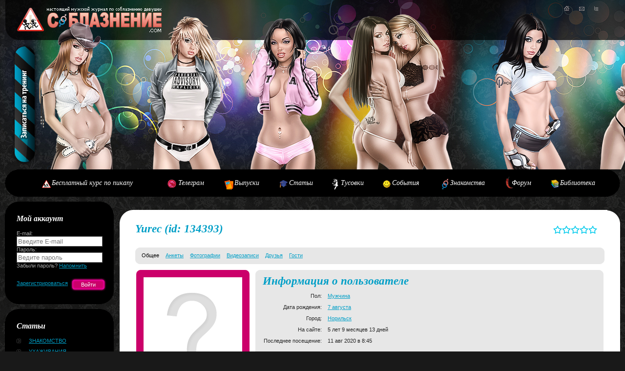

--- FILE ---
content_type: text/html; charset=windows-1251
request_url: https://soblaznenie.com/id134393
body_size: 5085
content:
<!DOCTYPE html PUBLIC "-//W3C//DTD XHTML 1.0 Transitional//EN"
    "http://www.w3.org/TR/xhtml1/DTD/xhtml1-transitional.dtd">
<html xmlns="http://www.w3.org/1999/xhtml" xml:lang="ru" lang="ru">
<head>

<meta http-equiv="Content-Type" content="text/html; charset=windows-1251">
<META content="text/html"; charset="windows-1251" http-equiv="Content-Type">
	<link rel="alternate" href="http://soblaznenie.com/rss.php" type="application/rss+xml" title="News RSS">
  <title>Yurec - соблазнение пикап Соблазнение.COM - мужской журнал о pickup искусстве соблазнения девушек тренинг знакомство общение нлп чувства психология обольщение девушка секс свидание любовь снять скадрить поиметь ухаживание отношения разлад расставание возврат друж</title>
 	<meta http-equiv="imagetoolbar" content="no" />
 	<meta name="keywords" content="Yurec соблазнение пикап Соблазнение.COM - мужской журнал о pickup искусстве соблазнения девушек тренинг знакомство общение нлп чувства психология обольщение девушка секс свидание любовь снять скадрить поиметь ухаживание отношения разлад расставание возврат друж" />
  <meta name="description" content="Yurec - соблазнение пикап Соблазнение.COM - мужской журнал о pickup искусстве соблазнения девушек тренинг знакомство общение нлп чувства психология обольщение девушка секс свидание любовь снять скадрить поиметь ухаживание отношения разлад расставание возврат друж" />
  <meta name="author" content="WebSecure Social System" />
  <meta name="copyright" content="Агентство Компьютерной Безопасности WebSecure Group" />
  <meta name="GENERATOR" content="WebSecure Social System" />
  <META name="Document-state" CONTENT="Dynamic" />
	<!--[if IE]>
		<script type="text/javascript" src="jscripts/ie.js"></script>
	<![endif]-->
	<script type="text/javascript" src="templates/russian/language.js"></script>
	<script type="text/javascript" src="jscripts/jwps.js"></script>
	<script type="text/javascript" src="jscripts/ui.js"></script>
  <script type="text/javascript" src="jscripts/comments.js"></script>
  <script type="text/javascript" src="jscripts/rating.js"></script>
  <script type="text/javascript" src="jscripts/swfobject.js"></script>
  <script type="text/javascript" src="jscripts/selectlist.js"></script>
	<link rel="StyleSheet" href="templates/russian/system.css" type="text/css" />
	<link rel="StyleSheet" href="templates/russian/style.css" type="text/css" />
	<link rel="StyleSheet" href="templates/russian/ui.css" type="text/css" />
  <link rel="icon" href="/favicon.ico" type="image/x-icon" />
 	<link rel="shortcut icon" href="/favicon.ico" type="image/x-icon" />
	
	    <meta http-equiv="Cache-Control" content="no-cache, no-store, max-age=0, must-revalidate"/>
		<meta http-equiv="Pragma" content="no-cache"/>
		<meta http-equiv="Expires" content="Fri, 01 Jan 1990 00:00:00 GMT"/>
		
	
	<link href="templates/russian/system.css" rel="stylesheet" type="text/css" /><link href="modules/account/templates/russian/style.css" rel="stylesheet" type="text/css" /><script type="text/javascript" src="modules/account/templates/russian/language.js"></script><script type="text/javascript" src="modules/account/account.js"></script>
</head>
<body>

<!-- Yandex.Metrika counter -->
<script type="text/javascript" >
   (function(m,e,t,r,i,k,a){m[i]=m[i]||function(){(m[i].a=m[i].a||[]).push(arguments)};
   m[i].l=1*new Date();k=e.createElement(t),a=e.getElementsByTagName(t)[0],k.async=1,k.src=r,a.parentNode.insertBefore(k,a)})
   (window, document, "script", "https://mc.yandex.ru/metrika/tag.js", "ym");

   ym(7061167, "init", {
        clickmap:true,
        trackLinks:true,
        accurateTrackBounce:true,
        webvisor:true,
        trackHash:true
   });
</script>
<noscript><div><img src="https://mc.yandex.ru/watch/7061167" style="position:absolute; left:-9999px;" alt="" /></div></noscript>
<!-- /Yandex.Metrika counter -->

<div class="global">
	<div id="fl_header_left">
			<ul class="icons">
				<li><a href="index.php"><img src="templates/russian/images/ico_home.gif" alt="Г" title="На главную" width="11" height="10" onmouseover="this.setAttribute('src','templates/russian/images/ico_home_o.gif')" onmouseout="this.setAttribute('src','templates/russian/images/ico_home.gif')" /></a></li>
				<li><a href="contacts"><img src="templates/russian/images/ico_mail.gif" alt="П" title="Написать письмо" width="11" height="10" onmouseover="this.setAttribute('src','templates/russian/images/ico_mail_o.gif')" onmouseout="this.setAttribute('src','templates/russian/images/ico_mail.gif')" /></a></li>
				<li><a href="index.php?module=map"><img src="templates/russian/images/ico_map.gif" alt="К" title="Карта сайта" width="8" height="10" onmouseover="this.setAttribute('src','templates/russian/images/ico_map_o.gif')" onmouseout="this.setAttribute('src','templates/russian/images/ico_map.gif')" /></a></li>
			</ul>

			<p class="logo"><a href="index.php"><img src="templates/russian/images/blank.gif" alt="СОБЛАЗНЕНИЕ" title="СОБЛАЗНЕНИЕ" width="300" height="70" /></a></p>
			<p class="subscribe"><a href="index.php?module=training&id=1"><img src="templates/russian/images/blank.gif" alt="Записаться на тренинг" title="Записаться на тренинг" width="41" height="237" /></a></p>

	</div><!-- //header -->
	<script type="text/javascript">
			var so = new SWFObject("templates/russian/images/header.swf","header","100%","347","6");
			so.addParam("wmode", "transparent");
			so.write("fl_header_left");
	</script><!-- //header -->

	<div class="menu">
		<span class="menu-lt"></span>
		<span class="menu-rt"></span>
		<table>
		  <tr>
<!--			<td><a href="index.php?module=training" class="main">Тренинг</a></td> -->
			<td><a href="https://app.iq.academy/course?id=1444" class="about">Бесплатный курс по пикапу</a></td>
			<td><a href="https://t.me/soblaznenie_chat" class="main">Телеграм</a></td> 
			<td><a href="index.php?module=journal" class="release">Выпуски</a></td>
			<td><a href="index.php?module=articles" class="articles">Статьи</a></td>
			<td><a href="index.php?module=search&from=groups" class="parties">Тусовки</a></td>
			<td><a href="index.php?module=search&from=events" class="chat">События</a></td>
			<td><a href="index.php?module=search" class="meets">Знакомства</a></td>
			<td><a href="index.php?module=forum" class="forum">Форум</a></td>
			<td><a href="index.php?module=download" class="library">Библиотека</a></td>
		  </tr>
		</table>
	</div>

	<div class="wrapper">
		<div class="content">

			<div class="wrapper">
				<div class="left-column">
<div class="block01-top"><img src="templates/russian/images/block01_top.gif" alt="bg" width="223" height="26" /></div>
<div class="block01">
	<h2>Мой аккаунт</h2>
	<form class="default-form clearfix" action="index.php?module=account&act=login"  method="post">
		<label>E-mail:<br />
		<input type="text" name="email" class="input_text_login" placeholder="Введите E-mail" value=""/></label><br />
		<label>Пароль:<br />
		<input type="password" name="password" class="input_text_pass" placeholder="Ведите пароль" value=""/></label>
		Забыли пароль? <a href="lostpass">Напомнить</a>
		<br /><br /><br />
		<a href="reg">Зарегистрироваться</a>
		<a href="javascript:;" class="default-button right" style="margin: -5px 0 0 0;"><input type="submit" name="submit" value="Войти" /></a>
	</form>
</div>
<div class="block01-bot"><img src="templates/russian/images/block01_bot.gif" alt="bg" width="223" height="26" /></div>
<div class="block01-top"><img src="templates/russian/images/block01_top.gif" alt="bg" width="223" height="26" /></div>
<div class="block01">
	<h2>Статьи</h2>
	<ul class="articles-list">
		<li><a href="index.php?module=articles&cat=1">Знакомство</a></li><li><a href="index.php?module=articles&cat=2">Ухаживания</a></li><li><a href="index.php?module=articles&cat=3">Отношения</a></li><li><a href="index.php?module=articles&cat=4">Секс</a></li><li><a href="index.php?module=articles&cat=6">Расставание</a></li><li><a href="index.php?module=articles&cat=7">Возврат</a></li><li><a href="index.php?module=articles&cat=8">Дружба</a></li><li><a href="index.php?module=articles&cat=9">Школа мужества</a></li><li><a href="index.php?module=articles&cat=12">Школа женственности</a></li><li><a href="index.php?module=articles&cat=10">НЛП</a></li><li><a href="index.php?module=articles&cat=11">Стиль</a></li>
		<br /><hr /><br />
		<li><a href="index.php?module=articles&act=add">Загрузить свою статью</a></li>
	</ul>
</div>
<div class="block01-bot"><img src="templates/russian/images/block01_bot.gif" alt="bg" width="223" height="26" /></div>
<div class="block01-top"><img src="templates/russian/images/block01_top.gif" alt="bg" width="223" height="26" /></div>
<div class="block01 clearfix">
	<h2>Поиск по сайту</h2>
	<form onsubmit="wps_search(); return false;"> 
		<input type="text" id="searchText" style="width: 170px;" placeholder="Текст поиска" />
		<div class="clearfix" style="margin-bottom: 5px;"></div>
		<select id="searchFrom" style="width: 176px;">
			<option value="account">Люди</option>
			<option value="articles">Статьи</option>
			<option value="events">События</option>
			<option value="groups">Сообщества</option>
			<option value="news">Новости</option>
			<option value="notes">Дневники</option>
			<option value="forum">Форум</option>
		</select>
		<div class="clearfix" style="margin-bottom: 10px;"></div>
		<a href="javascript:;" class="default-button right" style="margin-right: -2px;"><input type="submit" value="Найти" /></a>
		<br />
	</form>
<script language="javascript">
	function wps_search(){
		var sText = jWps('#searchText')[0].value;
		if(sText == 'Текст поиска') sText = '';
		var sFromSelect = jWps('#searchFrom')[0];
		for(var i=0; i < sFromSelect.length; i++){
			if(sFromSelect[i].selected == true){
				sFrom = sFromSelect[i].value;
			}
		}
		switch(sFrom){
			case 'account': sText = 'sfio=' + sText; break;
			case 'groups': sText = 'stitle=' + sText; break;
			case 'events': sText = 'sdate=0&stitle=' + sText; break;
			case 'news': sText = 'stext=' + sText; break;
			case 'notes': sText = 'stext=' + sText; break;
			case 'forum': sText = 'stext=' + sText; break;
			case 'articles': sText = 'stext=' + sText; break;
		}
		jWps.openURL('index.php?module=search&from='+sFrom + '&' + sText);
	}
</script>
</div>
<div class="block01-bot"><img src="templates/russian/images/block01_bot.gif" alt="bg" width="223" height="26" /></div>
[#news]

				</div><!-- //left-column -->
				<div class="center-column">
				[#main]
				[#journal]
					
<SCRIPT type=text/javascript>
function checkInput(v){
		//if (v.value == "") {v.className ="req";} else {v.className ="";}
}
</SCRIPT>

<link rel="stylesheet" type="text/css" media="all" href="kernel/calendar/calendar.css" title="system">
<script type="text/javascript" src="kernel/calendar/calendar.js"></script>
<script type="text/javascript" src="kernel/calendar/calendar-ru.js"></script>
<script type="text/javascript" src="kernel/calendar/calendar-setup.js"></script><div class="white-block"><div class="bl"><div class="tr"><div class="tl">
<div class="right"><div>
	
	<dl class="star-rating">
		<input type="hidden" id="rating_module" value="account" />
		<input type="hidden" id="rating_mid" value="134393" />
		<dt>
			<ol>
				<li id="star1" onclick="Rating.click('1');" ><span class="star star1" title="Ужасно"></span></li>
				<li id="star2" onclick="Rating.click('2');" ><span class="star star2" title="Плохо"></span></li>
				<li id="star3" onclick="Rating.click('3');" ><span class="star star3" title="Нормально"></span></li>
				<li id="star4" onclick="Rating.click('4');" ><span class="star star4" title="Хорошо"></span></li>
				<li id="star5" onclick="Rating.click('5');" ><span class="star star5" title="Отлично"></span></li>
			</ol>
		</dt>
		<dd id="rating-message" class="success"></dd>
	</dl>
</div></div>
<h1>Yurec <span class="userid">(id: 134393)</span></h1>
<div class="block_grey"><div class="btopr"></div><div class="btop"></div>
<div class="box content-menu clearfix"><ul>
	<li class="active"><a href="id134393">Общее</a></li><li class=""><a href="forms_134393">Анкеты</a></li><li class=""><a href="photos134393">Фотографии</a></li><li class=""><a href="videos134393">Видеозаписи</a></li><li class=""><a href="friends134393">Друзья</a></li><li class=""><a href="guests134393">Гости</a></li>
</ul></div>
<div class="bbottomr"></div><div class="bbottom"></div></div>

<table width="100%">
	<tr>
		<td valign="top" width="220">
			
			<!-- User photo and status message -->
			<div class="block_red"><div class="btopr"></div><div class="btop"></div>
				<div class="box">
					<div class="profile-photo">
						<img  src="templates/russian/sysimages/nophoto.jpg" />
					</div>
					
					
					
					<!-- User rate, popular and link's -->
					<div class="progressbar_background">
						<div class="progressbar-w clearfix" onclick="jWps.openURL('rating');" title="Рейтинг">
							<div class="progressbar-desc">Рейтинг</div>
							<div style="cursor: pointer;">
								<div class="progressbar-value">15%</div>
								<div class="progressbar">
									<div class="progressbar-purple-strip" style="width:15%;"></div>
								</div>
							</div>
						</div>
						<div class="progressbar-w clearfix" onclick="jWps.openURL('popular');" title="Популярность">
							<div class="progressbar-desc">Популярность</div>
							<div style="cursor: pointer;">
								<div class="progressbar-value">0%</div>
								<div class="progressbar">
									<div class="progressbar-blue-strip" style="width:0%;"></div>
								</div>
							</div>
						</div>
					</div>
					
					<div class="content-menu-row">
						<a href="reg" class="msg">Написать сообщение</a><a href="reg" class="add-fl">Добавить в друзья</a>
					</div>
					
				</div>
			<div class="bbottomr"></div><div class="bbottom"></div></div>

			
			<!-- User groups -->
			
		</td>
		<td valign="top" style="padding-left: 10px;">
			<div class="block_grey">
	<div class="btopr"></div><div class="btop"></div>
	<div class="box">
		<h1>Информация о пользователе</h1>
		<table class="table-info">
			<tr><td class="l">Пол:</td><td class="v"><a href="index.php?module=search&ssex=1">Мужчина</a></td></tr><tr><td class="l">Дата рождения:</td><td class="v"><a href="index.php?module=search&sagemonth=8&sageday=7">7 августа</a></td></tr><tr><td class="l">Город:</td><td class="v"><a href="index.php?module=search&scity=1124">Норильск</a></td></tr><tr><td class="l">На сайте:</td><td class="v">5 лет  9 месяцев  13 дней</td></tr><tr><td class="l">Последнее посещение:</td><td class="v">11 авг 2020 в 8:45</td></tr><tr><td class="l">&nbsp;</td><td class="v">&nbsp;</td></tr>
		</table>
	</div>
	<div class="bbottomr"></div><div class="bbottom"></div>
</div>
			
			
			
			
			
		</td>
	</tr>
</table>
<div class="block_grey"><div class="btopr"></div><div class="btop"></div>
<div class="box">
	<h1>Стена</h1>
	<div id='comments'>
  <input type='hidden' id='commod' value='account'>
	<input type='hidden' id='commid' value='134393'>
	<input type='hidden' id='comguest' value=''>
	<input type='hidden' id='compage' value='0'>
	<input type='hidden' id='comtype' value=''>
	<input type='hidden' id='comformtype' value='0'>
	<input type='hidden' id='comgmod' value=''><!-- for gallery -->
	<input type='hidden' id='comgtype' value=''><!-- for gallery -->
  <div id='commentform'><p class="notice">Оставлять комментарии могут только зарегистрированные пользователи сайта. Пожалуйста, <a href="index.php?module=account&act=reg">зарегистрируйтесь</a> и <a href="index.php?module=account">войдите</a> под своей учётной записью.</p></div>
  <div id='commentbox'><p class="notice">Эту страницу никто не комментировал.</p></div>
  <div id='commentpages'></div>
</div>
</div>
<div class="bbottomr"></div><div class="bbottom"></div></div>

</div></div></div></div><!-- //white-block -->
					
				</div><!-- //center-column -->
			</div><!-- wrapper -->
		</div><!-- //content -->
	</div><!-- //wrapper -->
	<div class="clear-all"></div>

	<div class="footer">
		<table><tr>
		<td width="100"><a href="https://websecure.ru" target="_blank" title="Агентство Компьютерной Безопасности WebSecure Group - защита сайтов и программ в Интернете"><img src="templates/russian/images/wsg.gif" alt="Агентство Компьютерной Безопасности WebSecure Group - защита сайтов и программ в Интернете" width="70" /></a></td>
		<td><p class="copyright">&copy; 2003-2023 <a href="http://soblaznenie.com">Соблазнение.COM</a>. Автор проекта и главный редактор - <a href="id1">HoLoD</a>
		
		<script type="text/javascript" src="//vk.com/js/api/openapi.js?117"></script>
<noindex>
<!-- VK Widget -->
<div id="vk_subscribe"></div>
<script type="text/javascript">
VK.Widgets.Subscribe("vk_subscribe", {}, 111727);
</script>
</noindex>		
		<br /><br /><br />
			<span class="design">© Сайт создан компанией <a href="http://websecure.ru" target="_blank" title="WebSecure Group">WebSecure Group</a></span></p></td>
		</tr></table>
		<p class="footer-menu">
			<a href="index.php">Главная</a>
<!--			<a href="index.php?module=training">Тренинг</a> -->
			<a href="https://t.me/soblaznenie_chat">Телеграм</a>
			<a href="about_us">О журнале</a>
			<a href="help">Помощь</a> / <a href="wiki">Wiki</a>
			<a href="rules">Правила</a>
			<a href="contacts">Контакты</a>
			<a href="developers">Редакция</a>
		</p>
	</div><!-- /footer -->
</div><!-- //global -->

</body>
</html>

--- FILE ---
content_type: text/css
request_url: https://soblaznenie.com/templates/russian/ui.css
body_size: 1230
content:
.wps_button{
	position: absolute;
}
.wps_button_down{
	position: absolute;
}
.wps_button span, .wps_button_down span{
	min-width: 50px;
	text-align: center;
}

.wps_panel_button{
	float: left;
	cursor: pointer;
	padding: 4px 11px 4px 11px;
}
.wps_panel_button_down{
	float: left;
	cursor: pointer;
	padding: 3px 10px 3px 10px;
	border: 1px solid #222222;
	background: #1a1a1a;
	color: #FFF;
}

.wps_control_panel{
	height: 37px;
	padding: 5px;
}
.wps_message_box{
	padding: 20px;
	text-align: center;
}
.wps_message_box_icon{
	width: 100%;
}
.wps_message_box_icon .text{
	padding: 20px;
}
.wps_message_box_icon .icon{
	vertical-align: center;
	width: 52px;
	padding-left: 10px;
}
.wps_message_box_icon .icon div{
	width: 52px;
	height: 50px;
}
.wps_message_box_icon .icon .error{
	background: url(uiimages/msgboxicon.png) no-repeat 0px 0px;
}
.wps_message_box_icon .icon .warning{
	background: url(uiimages/msgboxicon.png) no-repeat 0px -48px;
}
.wps_message_box_icon .icon .information{
	background: url(uiimages/msgboxicon.png) no-repeat 0px -98px;
}
.wps_message_box_icon .icon .question{
	background: url(uiimages/msgboxicon.png) no-repeat 0px -152px;
}

.wps_form{
	position: absolute;
	padding: 3px;
	z-index: 1000;
}
.wps_form .background{
	background: #dedede;
	position: absolute;
	left: 2px;
	top: 2px;
	right: 2px;
	bottom: 2px;
	z-index: 1001;
}
.wps_form .nw{
	position: absolute;
	width: 10px;
	height: 10px;
	left: 0px;
	top: 0px;
	background: url(uiimages/circle.png) no-repeat 0 0;
	z-index: 1002;
}
.wps_form .n{
	position: absolute;
	height: 1px;
	left: 10px;
	top: 0px;
	right: 10px;
	background: #dedede;
	border-top: 2px solid #9f43ac;
	z-index: 1002;
}
.wps_form .ne{
	position: absolute;
	width: 10px;
	height: 10px;
	right: 0px;
	top: 0px;
	background: url(uiimages/circle.png) no-repeat -10px 0;
	z-index: 1002;
}
.wps_form .w{
	position: absolute;
	width: 1px;
	left: 0px;
	top: 10px;
	bottom: 10px;
	background: #dedede;
	border-left: 2px solid #9f43ac;
	z-index: 1002;
}
.wps_form .e{
	position: absolute;
	width: 1px;
	right: 0px;
	top: 10px;
	bottom: 10px;
	background: #dedede;
	border-right: 2px solid #9f43ac;
	z-index: 1002;
}
.wps_form .sw{
	position: absolute;
	width: 10px;
	height: 10px;
	left: 0px;
	bottom: 0px;
	background: url(uiimages/circle.png) no-repeat 0px -10px;
	z-index: 1002;
}
.wps_form .s{
	position: absolute;
	height: 1px;
	right: 10px;
	left: 10px;
	bottom: 0px;
	background: #dedede;
	border-bottom: 2px solid #9f43ac;
	z-index: 1002;
}
.wps_form .se{
	position: absolute;
	width: 10px;
	height: 10px;
	right: 0px;
	bottom: 0px;
	background: url(uiimages/circle.png) no-repeat -10px -10px;
	z-index: 1002;
}
.wps_form.resizeable .nw{
	cursor: nw-resize;
}
.wps_form.resizeable .n{
	cursor: n-resize;
}
.wps_form.resizeable .ne{
	cursor: ne-resize;
}
.wps_form.resizeable .w{
	cursor: w-resize;
}
.wps_form.resizeable .e{
	cursor: e-resize;
}
.wps_form.resizeable .sw{
	cursor: sw-resize;
}
.wps_form.resizeable .s{
	cursor: s-resize;
}
.wps_form.resizeable .se{
	cursor: se-resize;
}
.wps_form_header{
	position: relative;
	padding: 0 0 5px 0;
	margin-bottom: 3px;
	margin: 5px 0 0 0;
	border-bottom: 2px dotted #0d0d0d;
	z-index: 1002;
}
.wps_form_caption{
	font: 20pt Arial;
	font-style: italic;
	-moz-user-select: none;
	-khtml-user-select: none;
	user-select: none;
	width: 80%;
	padding: 0 10px 0 15px;
}
.wps_form.moveable .wps_form_caption{
	cursor: move;
}
.wps_form_buttons{
	float: right;
	padding-top: 2px;
}
.wps_form_buttons .minButton{
	width: 16px;
	height: 14px;
	background: url(uiimages/btn_min_form.png) no-repeat;
	float: left;
	margin-right: 2px;
	cursor: pointer;
}
.wps_form_buttons .maxButton{
	width: 16px;
	height: 14px;
	background: url(uiimages/btn_max_form.png) no-repeat;
	float: left;
	margin-right: 2px;
	cursor: pointer;
}
.wps_form_buttons .exitButton{
	width: 16px;
	height: 14px;
	background: url(uiimages/btn_exit_form.png) no-repeat;
	float: left;
	cursor: pointer;
}
.wps_form_body{
	margin: 10px 10px 10px 10px;
	position: relative;
	z-index: 1002;
}

.wps_listview{
	overflow: hidden;
	overflow-x: hidden;
	overflow-y: auto;
	border: 1px solid #222222;
	background: #FFF;
}

/* INPUT style */
input, textarea, select{
	display:inline;
	border: 0px;
	font-style: normal;
	font-weight: normal;
	background: #fff;
	border: 1px solid #666;
	padding: 2px;
}
input[type=checkbox]{
	margin: 0 5px 5px 0;
}
/* only opera 
@media all and (-webkit-min-device-pixel-ratio:10000),
not all and (-webkit-min-device-pixel-ratio:0) {
  input[type=file]{
		border: 1px solid #b5c0c9;
	}
}
*/
input[type=file]{
	border: 1px solid #b5c0c9\0/;
}
*+html input[type=file]{
  border: 1px solid #b5c0c9;
}

.wps_select{
	position: relative;
	width: 306px;
}
.wps_select table{
	border: 1px solid #454545;
}
.wps_select input{
	width: 282px;
	border: none;
	margin: 0;
}
.wps_select td{
	padding: 0px;
}
.wps_select td.dropdown{
	width: 17px;
	background: url(uiimages/wps_dropdown.gif) no-repeat 4px 7px #2C2C2C;
	border-left: 1px solid #2C2C2C;
}
.wps_select td.dropdown:hover{
	background-color: #3C3C3C;
	border-left: 1px solid #4B4B4B;
}
.wps_select .result_list{
	position: absolute;
	z-index: 500;
	display: none;
	width: 148px;
	border: 1px solid #454545;
	border-top: 0;
	background: #FFF;
	max-height: 210px;
	overflow: hidden;
	overflow-y: auto;
}
.wps_select .result_list ul{
	padding: 0px;
	margin: 0px;
}
.wps_select .result_list ul li{
	list-style: none;
	padding: 2px 5px 4px 5px;
	cursor: pointer;
}
.wps_select .result_list ul li:hover{
	background: #454545;
	color: #FFF;
}
.wps_select .result_list ul li.active{
	background: #454545;
	color: #FFF;
}
.wps_select .result_list ul li.disabled{
	background: #2e732a;
	border-bottom: 1px solid #2e732a;
	color: #fff;
	cursor: none;
}





--- FILE ---
content_type: text/css
request_url: https://soblaznenie.com/modules/account/templates/russian/style.css
body_size: 2563
content:
.crop_min_wrap{position: relative; overflow: hidden; width: 90px; height: 130px; cursor: pointer; border: 1px solid #fff;}
.crop_min_wrap img{position: absolute;}
.crop_message{display: none;}

#photoarea{position: relative; border: 1px solid #fff;}
#photoarea #photofadded{
	 display: none;
	position: absolute;
	background: #000;
	filter:progid:DXImageTransform.Microsoft.Alpha(opacity=80);
	-moz-opacity: 0.8;
	-khtml-opacity: 0.8;
	opacity: 0.8;
}
#photoarea #tagframe{position: absolute; left: 0px; top:0px; cursor: move; overflow: hidden; display: none;}
#photoarea #tagframespy{position: absolute; left: 0px; top:0px;}
#photoarea #nw{display: none; position: absolute; left:0px; top:0px; width:5px; height: 5px; background: #999; border: 1px solid #666; cursor:nw-resize;}
#photoarea #n{display: none; position: absolute; left:0px; top:0px; width:5px; height: 5px; background: #999; border: 1px solid #666; cursor:n-resize;}
#photoarea #ne{display: none; position: absolute; right:0px; top:0px; width:5px; height: 5px; background: #999; border: 1px solid #666; cursor:ne-resize;}
#photoarea #e{display: none; position: absolute; right:0px; top:0px; width:5px; height: 5px; background: #999; border: 1px solid #666; cursor:e-resize;}
#photoarea #w{display: none; position: absolute; right:0px; top:0px; width:5px; height: 5px; background: #999; border: 1px solid #666; cursor:w-resize;}
#photoarea #se{display: none; position: absolute; right:0px; bottom:0px; width:5px; height: 5px; background: #999; border: 1px solid #666; cursor:se-resize;}
#photoarea #s{display: none; position: absolute; right:0px; bottom:0px; width:5px; height: 5px; background: #999; border: 1px solid #666; cursor:s-resize;}
#photoarea #sw{display: none; position: absolute; left:0px; bottom:0px; width:5px; height: 5px; background: #999; border: 1px solid #666; cursor:sw-resize;}

.minphotoarea{position: relative; border: 1px solid #FFF;}
.minphotoarea .faddedphoto{
	 display: none;
	position: absolute;
	background: #000;
	filter:progid:DXImageTransform.Microsoft.Alpha(opacity=80);
	-moz-opacity: 0.8;
	-khtml-opacity: 0.8;
	opacity: 0.8;
}
.minphotoarea .cropbox{position: absolute; left: 0px; top:0px; cursor: move; overflow: hidden; display: none;}
.minphotoarea .cropphoto{position: absolute; left: 0px; top:0px;}
.minphotoarea .cnw{position: absolute; left:0px; top:0px; width:5px; height: 5px; background: #999; border: 1px solid #666; cursor:nw-resize;}
.minphotoarea .cne{position: absolute; right:0px; top:0px; width:5px; height: 5px; background: #999; border: 1px solid #666; cursor:ne-resize;}
.minphotoarea .cse{position: absolute; right:0px; bottom:0px; width:5px; height: 5px; background: #999; border: 1px solid #666; cursor:se-resize;}
.minphotoarea .csw{position: absolute; left:0px; bottom:0px; width:5px; height: 5px; background: #999; border: 1px solid #666; cursor:sw-resize;}

/* login */
.input_login_email, .input_login_password{
	width: 250px;
}

/* register */
.input_reg_email, .input_reg_password, .input_reg_fio, .input_reg_phone{
	width: 300px;
}
.input_reg_sex, .input_reg_birthview, .input_reg_region{
	width: 306px;
}
.input_reg_day, .input_reg_year{
	width: 71px;
	margin-bottom: 2px;
}
.input_reg_month{
	width: 154px;
	margin-left: 5px;
	margin-right: 5px;
	margin-bottom: 2px;
}

/* my setting */
.input_edit_fio, .input_edit_oldpassword, .input_edit_newpassword, .input_edit_retrypassword{
	width: 300px;
}
.input_edit_sex, .input_edit_birthview, .input_edit_region, .input_edit_langs{
	width: 306px;
}
.input_edit_month{
	width: 150px;
	margin: 0 10px 2px 10px;
}
.input_edit_day, .input_edit_year{
	width: 68px;
	margin: 0 0 2px 0;
}

.box.new{
	background: #2C2C2C;
}
.usermin .photo img{
	width: 90px;
}
.usermin .action a{
	display: block;
	color: #A80DB4;
}

.box .formslinks, .box .formslinks a{
	color: #6A6A6A;
}

.table_edit_notify td{
	padding: 3px;
	text-align: center;
}
.table_edit_notify .t{
	font-weight: bold;
	text-align: center;
	width: 30px;
}
.table_edit_notify .l{
	text-align: right;
}


/* Messages */
.message_with_user .useronline{
	color: #A80DB4;
	padding: 0;
	background: none;
}
.message_with_user .action{
	float: right;
}
.message_with_user .action li{
	list-style-position: inside;
	list-style-type: square;
	margin: 2px 0 0 0;
}
.message_with_user .action li.friends{
	list-style: none;
	margin: 0 0 5px 0;
}
#messages_box{
	border: 1px solid #b5c0c9;
	background: #fff;
	height: 300px;
	overflow: hidden;
	overflow-y: auto;
}
#messages_box div.msg{
	border-top: 1px solid #000;
	padding: 5px;
}
#messages_box div.out{
	background: #bfcec8;
}
#messages_box div.in{
	background: #cbbfce;
}
#messages_box div.out.new{
	float: none;
	background: #d6d6d6;
	margin: 0;
}
#messages_box div.msg .delete{
	display: none;
	float: right;
	cursor: pointer;
}
#messages_box div.msg:hover .delete{
	display: block;
}

#messages_box .previous{
	text-align: center;
	padding: 8px 0 10px 0;
	cursor: pointer;
}
#messages_box .previous:hover{
	background: #222;
}
#messages_box_resize{
	height: 3px;
	background: #b5c0c9;
	cursor: s-resize;
}
#message_text{
	height: 50px; 
	width: 99%; 
	max-width: 99%; 
}

#messagetext{
	width: 320px;
	height: 100px;
}
a.sendonenter{
	color: #A80DB4;
	text-decoration: none;
}

.useronline{
	background:#A80DB4; 
	padding: 2px 10px 2px 10px; 
	color: #fff;
}
.box .usermsg:last-child{
	border-bottom: 0;
	padding-bottom: 0;
	margin-bottom: 0;
}
.usermsg{
	border-bottom: 1px dotted #333;
	padding-bottom: 10px;
	margin-bottom: 10px;
}
.usermsg .photo img{
	width: 50px;
	border: 1px solid #FFF;
}

.usermsg .countinfo{
	vertical-align: middle;
}
.usermsg .countinfo a{
	color: #6A6A6A;
	text-decoration: none;
}
.usermsg .countinfo span{
	font-weight: bold;
	color: red;
}
.usermsg .useronline{
	display: block;
	margin: 3px 0 3px 0;
	width: 40px;
}

.blogmin{
	border-bottom: 1px dotted #333;
	padding-bottom: 5px;
	margin-bottom: 5px
}
.box .blogmin:last-child{
	border: 0px;
}


.profile-group-list{
	margin: 6px 0 0 0;
	padding: 0px;
}
.profile-group-list li{
	list-style-position: inside;
	list-style-type: square;
	color: #6a6a6a;
}
.profile-group-list li a{ color: #6a6a6a; }
.profile-group-list li a:hover{ color: #A80DB4; }

/* Admin panel */
.adminpanel{
	color: #FFF;
}
.adminpanel .table-form td.l{
	width: auto;
}
.adminpanel .default-button{
	margin-right: -10px;
}
.ap_select_status{
	width: 156px;
}
.ap_input_email, .ap_input_password{
	width: 150px;
}
.ap_input_referal, .ap_input_vip{
	width: 50px;
}
.ap_input_blocked{
	width: 640px;
}

.table-forms td{
	vertical-align: top;
}
.table-forms .l{
	text-align: right;
	padding-right: 10px;
	max-width: 300px;
	min-width: 200px;
	color: #989898;
}
.table-forms .v{
	max-width: 300px;
	min-width: 200px;
	padding-bottom: 10px;
}
.table-forms .v label{
	display: block;
}
.table-forms .v textarea{
	width: 260px;
	max-width: 260px;
	height: 100px;
}
.table-forms .v input[type="text"]{
	width: 260px;
}

.guest{
	border-bottom: 1px dotted #333;
	padding-bottom: 10px;
	margin-bottom: 10px;
}
.guest .photo img{
	width: 50px;
	border: 1px solid #FFF;
}
.guest .gdate{
	vertical-align: middle;
	color: #6A6A6A;
}
.guest .useronline{
	display: block;
	margin: 3px 0 3px 0;
	width: 40px;
}
.guest .action{
	vertical-align: top;
}
.guest .action a{
	color: #A80DB4;
}
.box .guest:last-child{
	border: 0;
	margin: 0;
	padding: 0;
}

.createPhotoArea{
	padding: 5px;
	border: 1px solid #373737;
	background: url(images/bg_cp.gif);
	width: 450px;
	height: 450px;
	position: relative;
}
.createPhotoArea .photoarea{ position: relative; border: 1px solid #000; }
.createPhotoArea .nw{z-index: 10; position: absolute; left:-5px; top:-5px; width:10px; height: 10px; background: #999; border: 1px solid #666; cursor:nw-resize; }
.createPhotoArea .se{z-index: 10; position: absolute; right:-5px; bottom:-5px; width:10px; height: 10px; background: #999; border: 1px solid #666; cursor:se-resize; }
.createPhotoArea .sw{z-index: 10; position: absolute; left:-5px; bottom:-5px; width:10px; height: 10px; background: #999; border: 1px solid #666; cursor:sw-resize; }
.createPhotoArea .ne{z-index: 10; position: absolute; right:-5px; top:-5px; width:10px; height: 10px; background: #999; border: 1px solid #666; cursor:ne-resize; }
.createPhotoArea .crop { z-index:21; position: absolute; background: #999; left: 0px; top:0px; cursor: move; overflow: hidden;}
.createPhotoArea .cropphoto { z-index:20; position: absolute; background: #999; left: 0px; top:0px; cursor: move; overflow: hidden;}
.createPhotoArea .cnw{z-index: 22; position: absolute; left:-5px; top:-5px; width:10px; height: 10px; background: #999; border: 1px solid #666; cursor:nw-resize; }
.createPhotoArea .cse{z-index: 22; position: absolute; right:-5px; bottom:-5px; width:10px; height: 10px; background: #999; border: 1px solid #666; cursor:se-resize; }
.createPhotoArea .csw{z-index: 22; position: absolute; left:-5px; bottom:-5px; width:10px; height: 10px; background: #999; border: 1px solid #666; cursor:sw-resize; }
.createPhotoArea .cne{z-index: 22; position: absolute; right:-5px; top:-5px; width:10px; height: 10px; background: #999; border: 1px solid #666; cursor:ne-resize; }

.createPhotoArea .faddedphoto{
	position: absolute;
	background: #000;
	filter:progid:DXImageTransform.Microsoft.Alpha(opacity=80);
	-moz-opacity: 0.8;
	-khtml-opacity: 0.8;
	opacity: 0.8;
}

.input_gmt{
	width: 306px;
}

.account_status_box{
	padding: 5px 0 5px 0;
}
.account_status_box .status_text{
	text-decoration: underline;
	cursor: pointer;
}
.account_status_box .status_text:hover{text-decoration: none;}
.account_status_box .status_time{ color: #6A6A6A; }
.account_status_box .status_preloader{
	display: none;
	height: 20px;
	background: url(images/status_preloader.gif) no-repeat 90px 3px;
}
.account_status_box .status_box_edit{ display: none; }
.account_status_box .action span{
	color: #A80DB4;
	text-decoration: underline;
	cursor: pointer;
}
.account_status_box .action span:hover{
	text-decoration: none;
}
.account_status_box #status_text_value{ display: none; }
.account_status_box .hrow{
	margin: 10px 0 0 0;
	border-top: 1px dotted #222222;
}
.account_status_box .hrow table{
	width: 100%;
}
.account_status_box .hrow .text{
	color: #fff;
}

.account_status_box .hrow  .del{
	line-height: 5px;
	float: right;
	cursor: pointer;
	color: #616161;
	padding: 4px 6px;
	font-size: 12px;
}
.account_status_box .hrow  .del:hover{
	background: #222222;
	border: 1px solid #454545;
	padding: 3px 5px;
	color: #c81f1f;
}
.account_status_box .hrow  .set{
	margin: 0 30px 0 0;
	line-height: 5px;
	float: right;
	cursor: pointer;
	color: #616161;
	padding: 4px 6px;
	font-size: 10px;
}
.account_status_box .hrow  .set:hover{
	background: #222222;
	border: 1px solid #454545;
	padding: 3px 5px;
	color: #00CAEC;
}
.account_status_view .text{ color: #fff; }
.account_status_view .history{ display: none; }
.account_status_view .history .hrow{ border-top: 1px dotted #333; padding: 5px 0 0 0; margin: 5px 0 0 0;}
.account_status_view .history .text{ margin: 0 0 0 10px; }
.account_status_view .click{ cursor: pointer; text-decoration: underline; }
.account_status_view .click:hover{ text-decoration: none; }

.input_userban{width:470px;}
.userban{margin-bottom:10px;border-bottom:1px dotted #333;padding:5px;}
.userban .photo{width:30px;height:30px;overflow:hidden;float:left;}
.userban .photo img{margin-top:-5px;width:30px;float:left;}
.userban .name{float:left;padding:5px 0 0 10px;}
.userban .status{display:none;float:left;padding:5px 0 0 5px;}
.userban .action{float:right;padding:5px 5px 0 0;}
.userban .action a{color:#A80DB4;}

.profile-photo img{
	border: 1px solid #fff;
}

/* rating */
.progressbar_background{
	background: url(images/bg_gain_rating.png) no-repeat 0 0;
	width: 200px;
	height: 110px;
	margin: 10px 0 0 0;
	padding: 3px 0 0 0;
}

.progressbar-w {
	margin:0 0 10px 8px;
}

.progressbar-desc {
	margin:0 0 2px;
	color: #fff;
}

.progressbar-value {
	float:left;
	display:inline;
	width:39px;
	margin:0 2px 0 0;
	line-height:18px;
	background:transparent url(images/bg-progressbar-value.png) no-repeat 0 0;
	text-align:center;
	color: #fff;
}

.progressbar-border {
	float:left;
	display:inline;
	width:1px;
	height:18px;
	background:transparent url(images/bg-progressbar-border.png) no-repeat 0 0;
}

.progressbar {
	float:left;
	display:inline;
	overflow:hidden;
	width:140px;
	height:18px;
	background:transparent url(images/bg-progressbar.png) no-repeat 100% 0;
}

.progressbar-blue-strip {
	float:left;
	display:inline;
	width:0;
	height:18px;
	background:transparent url(images/bg-progressbar-blue-strip.png) repeat-x 0 0;
}

.progressbar-purple-strip {
	float:left;
	display:inline;
	width:0;
	height:18px;
	background:transparent url(images/bg-progressbar-purple-strip.png) repeat-x 0 0;
}

.gain-rating {
	margin:0;
	padding:0;
	color: #fff;
}

.gain-rating li {
	list-style:none;
	padding:0;
	margin:1px 0;
}

.gain-rating li:after {
	content: ".";
	clear: both;
	height: 0;
	font-size:0;
	visibility: hidden;
	display: block;
}

.gain-rating li span{
	float:left;
	display:inline;
	text-align:right;
	width:36px;
	padding:0 4px 0 0;
	color:#fff;
	font-weight: bold;
}

.gain-rating li a:link, .gain-rating li a:visited {
	font-size:11px;
	line-height:18px;
	color: #fff;
}

.gain-rating li a:hover, .gain-rating li a:active {
	font-size:11px;
	line-height:18px;
	color: #fff;
}

--- FILE ---
content_type: application/javascript; charset=utf-8
request_url: https://soblaznenie.com/modules/account/account.js
body_size: 8285
content:
var account = (function(){
	var ajax = new Ajax();
	var msgBox = new MessageBox();
	var msgForm = new Form();
	
	var messages = {
		'lastmsg': 0,
		'msgwith': 0,
		'onenter': 0,
		'showalloffset': 0,
		'new': -1,
		'p_offset': 20,
		'msgbox': null,
		'msgtext': null,
		'resizeY': 0,
		'resizeH': 0,
		'resizeOffset': 0,
		'updateLast': 0,
		'updateStatus': 0,
		'updateLock': false,
		'updateTimeout': 5000,
		'updateTimer' : 0,
	};
	
	var friends = {
		'countFriends': 0,
		'countFriendsFilter': 0,
		'friendsPerPage': 0,
		'showed': 0,
		'fuserid': 0,
		'section': '',
		'parsed': false,
		'filter': '',
		'initError': 0,
		'tpl': '',
		'scroll': true
	};
	var friendsList = [];
	var friendsListFilter = [];
	//----------------------------------------------
	var users = {
		'countUsers': 0,
		'countUsersFilter': 0,
		'usersPerPage': 0,
		'showed': 0,
		'userid': 0,
		'section': '',
		'parsed': false,
		'filter': '',
		'initError': 0,
		'tpl': '',
		'scroll': true
	};
	var usersList = [];
	var usersListFilter = [];
	
	// Init guests page
	if(/guests([\d]+)?/.test(location.href)){
		if(/guests([\d]+)/.test(location.href)){
			users.userid = /guests([\d]+)/.exec(location.href)[1];
		}
		users.section = 'guests';
		usersListInit('guests');
	}else if(/messages/.test(location.href)){
		users.section = 'messages';
		usersListInit('messages');
	}
	
	function usersListInit(mode){
		if(mode == 'guests'){
			ajax.post({'module':'account', 'act':'initGuestsList', 'userid':users.userid}, function(data){
				try{
					users.countUsers = data.countUsers;
					users.usersPerPage = data.usersPerPage;
					users.showed = users.usersPerPage;
					users.tpl = data.tpl;
					usersList = data.users;
					
					if(users.showed < users.countUsers) jWps(window).bind('scroll', usersScroll);
				}catch(e){
					if(users.initError > 5) return false;
					users.initError++;
					usersListInit(mode);
				}
			});
		}else if(mode == 'messages'){
			ajax.post({'module':'account', 'act':'initMessagesList'}, function(data){
				try{
					users.countUsers = data.countUsers;
					users.usersPerPage = data.usersPerPage;
					users.showed = users.usersPerPage;
					users.tpl = data.tpl;
					usersList = data.users;
					
					if(users.showed < users.countUsers) jWps(window).bind('scroll', usersScroll);
				}catch(e){
					if(users.initError > 5) return false;
					users.initError++;
					usersListInit(mode);
				}
			});
		}
	}
	function usersScroll(){
		var pageEnd = jWps('#page_end')[0];
		if(!pageEnd) return;
		
		var ch = window.innerHeight || document.documentElement.clientHeight || document.body.clientHeight;
		var st = window.pageYOffset || document.documentElement.scrollTop;
		if (st + ch * 2 > pageEnd.offsetTop){
			setTimeout(function() {
				usersShowMore();
			}, 0);
		};
	}
	function usersShowMore(){
		
		if(users.parsed) return;
		users.parsed = true;
		
		if(users.showed + users.usersPerPage > users.countUsers){
			jWps(window).unbind('scroll', usersScroll);
			users.scroll = false;
		}
		var newUsersList = [];
		if(users.filter == ''){
			var iTo = ((users.showed + users.usersPerPage) > users.countUsers) ? users.countUsers : users.showed + users.usersPerPage;
			for(i=users.showed; i<iTo; i++){
				newUsersList.push(usersList[i]);
			}
		}else{
			var iTo = ((users.showed + users.usersPerPage) > users.countUsersFilter) ? users.countUsersFilter : users.showed + users.usersPerPage;
			for(i=users.showed; i<iTo; i++){
				newUsersList.push(usersListFilter[i]);
			}
		}
		usersParse(newUsersList);
	}
	function usersParse(ulist, replace){
		var html = '';
		for(var i=0; i<ulist.length; i++){
			users.showed++;
			html += jWps.tpl_compare(users.tpl, ulist[i]);
		}
		if(html != ''){
			if(replace) jWps('#userslist')[0].innerHTML = html;
			else jWps('#userslist')[0].innerHTML += html;
		}
		setTimeout(function(){
			users.parsed = false;
		}, 500);
	}
	
	// ------------------------------------
	var status = {
		'status_box': undefined,
		'status_preloader': undefined,
		'status_box_edit': undefined,
		'status_text': undefined,
		'status_time': undefined,
		'status_history': undefined,
		'status_edit_input': undefined,
		'status_text_value': undefined,
		'user': 0,
	};
	
	function debugLog(text){
		if(true && jWps.browser.webkit) console.log(text);
	}
	
	function messagesScroll(){
		messages.msgbox[0].scrollTop = messages.msgbox[0].scrollHeight;
	}
	function messageOnResize(e){
		messages.msgbox[0].style.height = (messages.resizeH + (e.pageY - (messages.resizeY + messages.resizeH) - messages.resizeOffset)) + 'px';
		messagesScroll();
	}
	function messageUpdate(){
		if(messages.updateLock) return;
		messages.updateStatus = 1;
		setTimeout(function(){
			var msgnew = jWps('#messages_box').find('.new');
			msgnew = (msgnew.length > 0) ? msgnew.length : 0;
			
			ajax.post({'module':'account', 'act':'messageUpdate','lastmsg':messages.lastmsg,'msgwith':messages.msgwith,'msgnew':msgnew}, function(data){
				try{
					if(data.lastmsg && data.msglist){
						messages.lastmsg = data.lastmsg;
						messages.updateLast = new Date().getTime();
						
						var l = data.msglist.length;
						for(var i=l-1; i>=0; i--){
							var msg = jWps.create('div', {'id':'msg'+data.msglist[i]['id'],'class':'msg '+data.msglist[i]['class']});
							msg.innerHTML = data.msglist[i]['message'];
							messages.msgbox.append(msg);
						}
						
						messagesScroll();
					}

					if(data.msgnew == 0){
						jWps('#messages_box').find('.new').removeClass('new');
					}
					messages.updateStatus = 0;
				}catch(e){}
			});
			
			if(messages.updateLock) return;
			messages.updateTimer = setTimeout(messageUpdate, messages.updateTimeout);
		}, 10);
	}
	function messageSend(){
		var text = messages.msgtext[0].value;
		var placeholder = messages.msgtext[0].placeholder;
		if(text != placeholder && text != ''){
			messages.updateLock = true;
			clearTimeout(messages.updateTimer);
			
			ajax.post({'module':'account', 'act':'messageSend', 'text':text, 'msgwith':messages.msgwith}, function(data){
				messages.msgtext[0].value = '';
				if(data.message){
					msgBox.setup({
						width: 400,
						caption: uiLang.warning,
						text: data.message,
						icon: 'error',
						type: 'OK'
					});
					msgBox.show();
				}
				messages.updateLock = false;
				if(messages.updateStatus == 0) messageUpdate();
			});
		}
	}
	
	function friendsScroll(){
		var pageEnd = jWps('#page_end')[0];
		if(!pageEnd) return;
		
		var ch = window.innerHeight || document.documentElement.clientHeight || document.body.clientHeight;
		var st = window.pageYOffset || document.documentElement.scrollTop;
		if (st + ch * 2 > pageEnd.offsetTop){
			setTimeout(function() {
				friendsShowMore();
			}, 0);
		};
	}
	function friendsShowMore(){
		
		if(friends.parsed) return;
		friends.parsed = true;
		
		if(friends.showed + friends.friendsPerPage > friends.countFriends){
			jWps(window).unbind('scroll', friendsScroll);
			friends.scroll = false;
		}
		
		var newFriendsList = [];
		if(friends.filter == ''){
			var iTo = ((friends.showed + friends.friendsPerPage) > friends.countFriends) ? friends.countFriends : friends.showed + friends.friendsPerPage;
			for(i=friends.showed; i<iTo; i++){
				newFriendsList.push(friendsList[i]);
			}
		}else{
			var iTo = ((friends.showed + friends.friendsPerPage) > friends.countFriendsFilter) ? friends.countFriendsFilter : friends.showed + friends.friendsPerPage;
			for(i=friends.showed; i<iTo; i++){
				newFriendsList.push(friendsListFilter[i]);
			}
		}
		friendsParse(newFriendsList);
	}
	function friendsParse(flist, replace){
		var html = '';
		for(var i=0; i<flist.length; i++){
			friends.showed++;
			html += jWps.tpl_compare(friends.tpl, flist[i]);
		}
		if(html != ''){
			if(replace) jWps('#friendslist')[0].innerHTML = html;
			else jWps('#friendslist')[0].innerHTML += html;
		}
		setTimeout(function(){
			friends.parsed = false;
		}, 500);
	}
	
return{
	'photo':{
		/*
		'crop':{
			'init': function(){
				var cropphoto = jWps('#photo');
				var cframex = (cropphoto[0].width * jWps('#minphotox')[0].value) / 100;
				var cframey = (cropphoto[0].height * jWps('#minphotoy')[0].value) / 100;
				var cframew = (cropphoto[0].width * jWps('#minphotow')[0].value) / 100;
				var cframeh = (cropphoto[0].height * jWps('#minphotoh')[0].value) / 100;
				
				var 
					crop_min_photo = jWps('#crop_min_photo'),
					crop_min_photo_style = crop_min_photo[0].style,
					crop_min_wrap = jWps('.crop_min_wrap'),
					crop_min_wrap_width = crop_min_wrap[0].offsetWidth,
					crop_min_wrap_height = crop_min_wrap[0].offsetHeight,
					crop_divider = crop_divider = crop_min_wrap_width / cropphoto[0].width;;
					
				crop_min_photo_style.width = (crop_min_wrap_width * (cropphoto[0].width / cframew)) + 'px';
				
				
				taggers.init({
					'taggerarea': jWps('#photoarea'),
					'tagframe': jWps('#tagframe'),
					'tagfadded': jWps('#photofadded'),
					'image': cropphoto,
					'saveProportion': true,
					'createFrame':{'x':cframex,'y':cframey,'w':cframew,'h':cframeh},
					'fnStart': function(){
						
					},
					'fnFinish': function(x,y,w,h){
						
					},
					'fnUpdatePosition': function(x,y){
						if(x > -1){
							crop_min_photo_style.left = -(x * crop_divider) + 'px';
						}
						if(y > -1){
							crop_min_photo_style.top = -(y * crop_divider) + 'px';
						}
					},
					'fnUpdateSize': function(w,h){
						if(w > -1){
							crop_min_photo_style.width = (crop_min_wrap_width * (cropphoto[0].width / w)) + 'px';
							crop_divider = crop_min_wrap_width / w;
						}
						if(h > -1){
							crop_min_photo_style.height = (crop_min_wrap_height * (cropphoto[0].height / h)) + 'px';
						}
					}
				});
				taggers.begin();
				jWps('.crop_message').show();
			},
			'cancel': function(){
				taggers.end();
				jWps('.crop_message').hide();
			}
		},
		*/
		'webcam': function(){
			var wcForm = new Form();
			wcForm.setup({
				width: 350,
					caption: acLang.webCamCaption,
					name: 'msgForm',
					body: '<object type="application/x-shockwave-flash" data="modules/account/templates/russian/shot2.swf" width="300" height="450"><param name="movie" value="modules/account/templates/russian/shot2.swf" /></object><br /><br />',
					minButton: false,
					maxButton: false
			});
			wcForm.show();
		}
	},
	'messages': {
		'init': function(){
			messages.lastmsg = jWps('#lastmsg')[0].value;
			messages.msgwith = jWps('#msgwith')[0].value;
			messages.onenter = jWps('#msgonenter')[0].value;
			messages.msgbox = jWps('#messages_box');
			messages.msgtext = jWps('#message_text');
			
			messagesScroll();
			messageUpdate();

			jWps('#message_text').bind('keypress', function(e){
				if(messages.onenter == 1){
					if(!e.ctrlKey && (e.keyCode == 10 || e.keyCode == 13)){
						messageSend();
						return false;
					}else if(e.ctrlKey && (e.keyCode == 10 || e.keyCode == 13)){
						e.target.value += "\r\n";
						return false;
					}
				}else{
					if(e.ctrlKey && (e.keyCode == 10 || e.keyCode == 13)){
						messageSend();
						return false;
					}
				}
			});
			
			jWps('#messages_box_resize').bind('mousedown', function(e){
				messages.resizeY = messages.msgbox.getPosition().y;
				messages.resizeH = messages.msgbox[0].clientHeight;
				messages.resizeOffset = e.pageY - (messages.resizeY + messages.resizeH);
				
				jWps(document).bind('mousemove',messageOnResize);
				jWps(document).bind('drag',messageOnResize);
			});
			
			jWps('#messages_box_resize').bind('mouseup', function(e){
				jWps(document).unbind('mousemove',messageOnResize);
				jWps(document).unbind('drag',messageOnResize);
			});
		},
		'enter': function(e){
			ajax.post({'module':'account', 'act':'messageOnEnter'}, function(data){
				if(data.text){
					messages.onenter = data.onenter;
					e.innerHTML = data.text;
				}
			});
		},
		'send': function(){
			messageSend();
		},
		'previous': function(){
			ajax.post({'module':'account','act':'messageShowPrevious','msgwith':messages.msgwith,'offset':messages.p_offset}, function(data){
				try{
					if(data.msglist){
						var l = data.msglist.length;
						for(var i=0; i<l; i++){
							var msg = jWps.create('div', {'id':'msg'+data.msglist[i]['id'],'class':'msg '+ data.msglist[i]['class']});
							msg.innerHTML = data.msglist[i]['message'];
							messages.msgbox.prepend(msg, messages.msgbox[0].childNodes[2]);
						}
						messages.p_offset += data.msgcount;
						
						if(data.msgcount < 100) jWps('.previous').remove();
					}
				}catch(e){};
			});
		},
		'deleteAll': function(){
			msgBox.setup({
				width: 350,
				caption: acLang.msgDeleteAllCaption,
				text: acLang.msgDeleteAllText,
				icon: 'question',
				type: 'YESNO',
				action:{
					no: function(){ msgBox.hide(); },
					yes: function(){
						ajax.post({'module':'account','act':'messageDeleteAll','msgwith':messages.msgwith}, function(data){
							messages.msgbox.html();
						});
						msgBox.hide();
					}
				}
			});
			msgBox.show();
		},
		'del': function(id){
			ajax.post({'module':'account','act':'messageDelete','id':id}, function(data){
				var msg = jWps('#msg' + id);
				if(msg[0]){
					msg.remove();
					messages.p_offset--;
				}
			});
		}
	},
	'message': function(id){
		ajax.post({'module':'account','act':'message','id':id}, function(data){
			if(data.status == 0){
				msgForm.hide();
				msgBox.setup({
					width: 400,
					caption: data.caption,
					text: data.text,
					icon: 'information',
					type: 'OK'
				});
				msgBox.show();
			}else if(data.status == 1){
				msgForm.setup({
					width: 400,
					caption: data.caption,
					name: 'msgForm',
					body: data.body,
					minButton: false,
					maxButton: false
				});
				msgForm.show();
				jWps('#btnmsgsend').bind('click', function(){
					var msgtext = jWps('#messagetext');
					if(msgtext[0].value == msgtext[0].placeholder || msgtext[0].value == ''){
						return;
					}else{
						ajax.post({'module':'account','act':'message','id':id,'text':msgtext[0].value,'accept':1}, function(data){
							msgForm.hide();
							if(data.caption && data.text){
								var msgBox = new MessageBox();
								msgBox.setup({
									width: 400,
									caption: data.caption,
									text: data.text,
									icon: 'information',
									type: 'OK'
								});
								msgBox.show();
							}
						});
					}
				});
				jWps('#btnmsgcancel').bind('click', function(){
					msgForm.hide();
				});
			}			
		});
	},
	'friends':{
		'init': function(){
			friends.fuserid = parseInt(jWps('#fuserid')[0].value);
			friends.countFriends = parseInt(jWps('#countfriends')[0].value);
			friends.friendsPerPage = parseInt(jWps('#friends_per_page')[0].value);
			friends.showed = friends.friendsPerPage;
			friends.section = /(friends|friends_new|find_me|find_me_noadded|friends_online|friends_mutual)[0-9]*$/.exec(location.pathname)[1];

			if(friends.showed < friends.countFriends) jWps(window).bind('scroll', friendsScroll);
			
			ajax.post({'module':'account', 'act':'friendsMore','section':friends.section, 'fuserid':friends.fuserid}, function(data){
				try{
					friendsList = data.friends;
					friends.tpl = data.tpl; 
				}catch(e){
					if(friends.initError > 5) return false;
					users.initError++;
					account.friends.init();
				}
			});
		},
		'search': function(e){
			friends.filter = e.value.toLowerCase();
			friends.showed = 0;
			friends.countFriendsFilter = 0;
			var k=0;
			var newFriendsList = [];
			friendsListFilter = [];
			for(var i=0; i<friendsList.length; i++){
				var fio = friendsList[i].fio.toLowerCase();
				if(fio.indexOf(friends.filter) != -1){
					friendsListFilter.push(friendsList[i]);
					if(k < 20){
						newFriendsList[k] = friendsList[i];
						k++;
					}
					friends.countFriendsFilter++;
				}
			}
			if(friendsListFilter.length > 0){
				friendsParse(newFriendsList, true);
				if(friendsListFilter.length > friends.friendsPerPage && !friends.scroll){
					jWps(window).bind('scroll', friendsScroll);
				}
			}else{
				jWps('#friendslist')[0].innerHTML = acLang.friendsNotFound;
			}
		}
	},
	'friend': function(id, e){
		ajax.post({'module':'account', 'act':'friend', 'id':id}, function(data){
			if(data.caption && data.text){
				msgBox.setup({
					width: 350,
					caption: data.caption,
					text: data.text,
					icon: 'question',
					type: 'YESNO',
					action:{
						no: function(){ msgBox.hide(); },
						yes: function(){
							ajax.post({'module':'account', 'act':'friend', 'id':id, 'accept':1}, function(data){
								msgBox.hide();
								if(data.caption && data.text){
									msgBox.setup({
										caption: data.caption,
										text: data.text,
										icon: 'information',
										type: 'OK'
									});
									msgBox.show();
									
									/*
									if(/friends/.test(location.href)){
										jWps('#friend' + id).hide();
									}
									*/
									if(e) e.innerHTML = data.title;
								}
							});
						}
					}
				});
				msgBox.show();
			}
		});
	},
	'guests': function(){
		
	},
	'blacklist': {
		'add': function(){
			var name = jWps('#userban')[0].value;
			name = jWps.trim(name);
			if(name.length > 0){
				ajax.post({'module':'account', 'act':'addToBlackList','name':name}, function(data){
					if(data.href != undefined){
						location.href = data.href;
					}else{
						if(data.message != undefined){
							jWps('#msgBlacklist').html(data.message);
						}
						if(data.user != undefined){
							jWps('#ub'+data.userid).remove();
							var blacklist = jWps('#blacklist')[0];
							blacklist.innerHTML = data.user + blacklist.innerHTML;				
						}
					}
				});
			}else{
				jWps('#userban')[0].value = '';
			}
		},
		'remove': function(e, id){
			ajax.post({'module':'account', 'act':'removeFromBlackList','id':id}, function(data){
				jWps('#ub_s'+id).show();
				e.innerHTML = data.text;
				e.onclick = function(){ account.blacklist.restore(this, id); };
			});
		},
		'restore': function(e, id){
			ajax.post({'module':'account', 'act':'retoreInBlackList','id':id}, function(data){
				jWps('#ub_s'+id).hide();
				e.innerHTML = data.text;
				e.onclick = function(){ account.blacklist.remove(this, id); };
			});
		}
	},
	'ban': function(id, e){
		ajax.post({'module':'account', 'act':'ban', 'id':id}, function(data){
			if(data.caption && data.text){
				msgBox.setup({
					width: 350,
					caption: data.caption,
					text: data.text,
					icon: 'question',
					type: 'YESNO',
					action:{
						no: function(){ msgBox.hide(); },
						yes: function(){
							ajax.post({'module':'account', 'act':'ban', 'id':id, 'accept':1}, function(data){
								msgBox.hide();						
								if(data.caption && data.text){
									msgBox.setup({
										caption: data.caption,
										text: data.text,
										icon: 'information',
										type: 'OK'
									});
									msgBox.show();
									if(e) e.innerHTML = data.title;
								}
							});
						}
					}
				});
				msgBox.show();
			}
		});
	},
	'spam': function(id){
		ajax.post({'module':'account', 'act':'spam', 'id':id}, function(data){
			if(data.caption && data.text){
				msgBox.setup({
					width: 400,
					caption: data.caption,
					text: data.text,
					icon: 'information',
					type: 'OK'
				});
				msgBox.show();
			}
		});
	},
	'status':{
		'init': function(){
			var account_status_box = jWps('.account_status_box')[0];
			status.status_box = jWps('.status_box', account_status_box);
			status.status_box_edit = jWps('.status_box_edit', account_status_box);
			status.status_preloader = jWps('.status_preloader', account_status_box);
			status.status_text = jWps('.status_text', account_status_box);
			status.status_time = jWps('.status_time', account_status_box);
			status.status_history = jWps('.status_history', account_status_box);
			status.status_edit_input = jWps('#status_edit_input', account_status_box);
			status.status_text_value = jWps('#status_text_value', account_status_box);
			status.user = jWps('#status_userid')[0].value;
		},
		'edit': function(){
			this.init();
			
			status.status_history.html('');
			status.status_box.hide();
			status.status_edit_input[0].value = jWps.replace("&quot;","\"", status.status_text_value[0].value);
			status.status_box_edit.show();
			status.status_edit_input[0].focus();
			
			ajax.post({'module':'account', 'act': 'status', 'act_type': 'history', 'userid':status.user}, function(data){
				if(data.tpl_hrow != '') var tpl_hrow = data.tpl_hrow;
					if(data.hrows && tpl_hrow){
						var html = '', l = data.hrows.length;
						for(var i=0; i<l; i++){
							var item = data.hrows[i];
							html+= tpl_hrow;
							html = jWps.replace('[#hid]',item['hid'],html);
							html = jWps.replace('[#added]',item['added'],html);
							html = jWps.replace('[#text]',item['text'],html);
						}
						status.status_history.html(html);
					}
					status.status_preloader.hide();
			});
		},
		'cancel': function(){
			status.status_box_edit.hide();
			status.status_box.show();
		},
		'save': function(){
			ajax.post({'module':'account', 'act': 'status', 'act_type': 'save', 'text':status.status_edit_input[0].value, 'userid':status.user}, function(data){
				if(data.value != ''){
					status.status_text_value[0].value = data.value;
					status.status_text.html(data.text);
					status.status_time.html(data.time);
					status.status_preloader.hide();
					status.status_box_edit.hide();
					status.status_box.show();
				}
			});
		},
		'clear': function(){
			ajax.post({'module':'account', 'act': 'status', 'act_type': 'clear', 'userid':status.user}, function(data){
				status.status_text_value[0].value = data.value;
				status.status_text.html(data.text);
				status.status_time.html(data.time);
				status.status_preloader.hide();
				status.status_box_edit.hide();
				status.status_box.show();
			});
		},
		'set': function(id){
			ajax.post({'module':'account', 'act': 'status', 'act_type': 'set', 'id':id, 'userid':status.user}, function(data){
				if(data.value != ''){
					status.status_text_value[0].value = data.value;
					status.status_text.html(data.text);
					status.status_time.html(data.time);
					status.status_preloader.hide();
					status.status_box_edit.hide();
					status.status_box.show();
				}
			});
		},
		'del': function(id){			
			ajax.post({'module':'account', 'act': 'status', 'act_type': 'del', 'id':id, 'userid':status.user}, {
				onStart: function(){
					status.status_preloader.show();
				},
				onComplete: function(data){
					jWps('#hrow'+id).remove();
					if(data.tpl_hrow != '') var tpl_hrow = data.tpl_hrow;
					if(data.hrows && tpl_hrow){
						var html = tpl_hrow;
						html = jWps.replace('[#hid]',data.hrows['hid'],html);
						html = jWps.replace('[#added]',data.hrows['added'],html);
						html = jWps.replace('[#text]',data.hrows['text'],html);
						var nhrow = jWps.create('div');
						status.status_history.append(nhrow);
						jWps(nhrow).html(html);
					}
					status.status_preloader.hide();
				}
			});
		}
	}
}})();

var taggers = (function(){
	var
		// ������� �������
		taggerarea = null,
		
		// ����� ��� ������ ������� �� ����������
		tagframe = null,
		
		// ����������� ������ ������ ��� ������ ������� �� ����������
		tagframespy = null,
		
		// ���������� �����������
		tagfadded = null,
		
		// �����������, �� ������� ��������� ������� �������
		image = null,
		
		// ��������� ��������� ������������� �������, �� ��������� "�� ���������"
		save_proportion = false,
		
		// ��������� ������
		proportion = 0,
		
		// ������� ����� ��� ������ �������, �� ��������� "�� ���������"
		create_frame_on_start = false,
		
		callback_start = callback_finish = callback_update_position = callback_update_size = function(){};
	
	// �������� �������, ��� �������� �������
	var taggerarea_style, 
		tagframe_style, tagframespy_style, tagfadded_style, 
		image_w, image_h, old_image_onclick,
		begin_create_x, begin_create_y,
		onmove_func, x_offset, y_offset;
	var tagframe_x, tagframe_y, tagframe_w, tagframe_h, tagframe_whalf, tagframe_hhalf;
	var tagframe_min_w = 30, tagframe_min_h = 30, new_frame_w = 100, new_frame_h = 100;
	var nw_style = n_style = ne_style = w_style = e_style =	sw_style = s_style = se_style = null;
	
	var tagging = 0, was_created = 0;
	
	
	function beginCreateFrame(e){
		if(e.button != 0 && e.button != 1) return true;
		was_created = 0;
		begin_create_x = e.pageX;
		begin_create_y = e.pageY;
		taggerarea.bind('mousemove',creatingFrame);
		taggerarea.bind('mouseup',endCreateFrame);
		return false;
	}
	function creatingFrame(e){
		if(!was_created){
			var x = e.pageX, y = e.pageY;
			var handle = '', delta_x = x - begin_create_x, delta_y = y - begin_create_y, new_x, new_y;
			if(delta_x <= -5 && delta_y <= -5){
				handle = 'nw';
				new_x = x; new_y = y;
			}else if(delta_x <= -5 && delta_y >= 5){
				handle = 'sw';
				new_x = x; new_y = begin_create_y;
			}else if(delta_x >= 5 && delta_y <= -5){
				handle = 'ne';
				new_x = begin_create_x; new_y = y;
			}else if(delta_x >= 5 && delta_y >= 5){
				handle = 'se';
				new_x = begin_create_x; new_y = begin_create_y;
			}
			if(handle){
				createFrame(e, new_x, new_y, Math.abs(x - begin_create_x), Math.abs(y - begin_create_y));
				frameMouseDown(e, handle);				
				was_created = 1;
			}
		}
		return false;
	}
	function endCreateFrame(e){
		if(!was_created){
			createFrame(e);
			was_created = 1;
		}
		return false;
	}
	function createFrame(e, x, y, w, h){
		var mouse_x = x || ((e.pageX) ? e.pageX : 0);
		var mouse_y = y || ((e.pageY) ? e.pageY : 0);
		showFadedPhoto();
		updateFrameSize(w || Math.min(new_frame_w, image_w), h || Math.min(new_frame_h, image_h));
		updateFramePosition(mouse_x - image_x - tagframe_whalf, mouse_y - image_y - tagframe_hhalf);
		tagframe_style.display = 'block';
		updateHelpers();
		showHelpers();
		taggerarea.unbind('mousemove',creatingFrame);
		taggerarea.unbind('mouseup',endCreateFrame);
		frame_created = true;
		callback_finish(tagframe_x, tagframe_y, tagframe_w, tagframe_h);
		return false;
	}
	function showFadedPhoto(){
		tagfadded_style.width = image_w + 'px';
		tagfadded_style.height = image_h + 'px';
		tagfadded_style.display = "block";
	}
	function updateFrameSize(w, h){
		if(w > -1){
			tagframe_w = w;	tagframe_whalf = w / 2 | 0;
			tagframe_style.width = w + 'px';
		}
		if(h > -1){
			tagframe_h = h; tagframe_hhalf = h / 2 | 0;		
			tagframe_style.height = h + 'px';
		}
		if(proportion == 0) proportion = w / h;
		callback_update_size(w, h);
	}
	function fixFrameSize() {
		var new_w = -1, new_h = -1, new_x = -1, new_y = -1;
		if(tagframe_w < tagframe_min_w){
			new_w = Math.min(tagframe_min_w, image_w);
		}else if(tagframe_w > image_w){
			new_w = image_w;
		}
		if(tagframe_h < tagframe_min_h){
			new_h = Math.min(tagframe_min_h, image_h);
		}else if(tagframe_h > image_h){
			new_h = image_h;
		}
		updateFrameSize(new_w, new_h);
		updateFramePosition(tagframe_x, tagframe_y);
	}
	function updateFramePosition(x, y){
		if(x != -1){
			x = Math.min(image_w - tagframe_w, Math.max(0, x));
			tagframe_x = x;
			tagframe_style.left = x + "px";
			tagframespy_style.left = -x + "px";
		}
		if(y != -1){
			y = Math.min(image_h - tagframe_h, Math.max(0, y));
			tagframe_y = y;
			tagframe_style.top = y + "px";
			tagframespy_style.top = -y + "px";
		}
		callback_update_position(x, y);
	}
	function updateHelpers(){
		nw_style.left = tagframe_x - 5 + 'px';
		nw_style.top  = tagframe_y - 5 + 'px';		
		n_style.left  = tagframe_x + tagframe_whalf - 5 + "px";
		n_style.top   = tagframe_y - 5 + 'px';
		ne_style.left = tagframe_x + tagframe_w - 5 + 'px';
		ne_style.top  = tagframe_y - 5 + 'px';
		w_style.left  = tagframe_x - 5 + "px";
		w_style.top   = tagframe_y + tagframe_hhalf - 5 + "px";
		e_style.left  = tagframe_x + tagframe_w - 5 + "px";
		e_style.top   = tagframe_y + tagframe_hhalf - 5 + "px";
		sw_style.left = tagframe_x - 5 + 'px';
		sw_style.top  = tagframe_y + tagframe_h - 5 + 'px';		
		s_style.left  = tagframe_x + tagframe_whalf - 5 + "px";
		s_style.top   = tagframe_y + tagframe_h - 5 + 'px';
		se_style.left = tagframe_x + tagframe_w - 5 + 'px';
		se_style.top  = tagframe_y + tagframe_h - 5 + 'px';
	}
	function showHelpers(){
		nw_style.display = 'block'; 
		n_style.display  = 'block'; 
		ne_style.display = 'block'; 
		w_style.display  = 'block'; 
		e_style.display  = 'block'; 
		sw_style.display = 'block'; 
		s_style.display  = 'block'; 
		se_style.display = 'block';
	}
	function hideHelpers(){
		nw_style.display = 'none'; 
		n_style.display  = 'none'; 
		ne_style.display = 'none'; 
		w_style.display  = 'none'; 
		e_style.display  = 'none';
		sw_style.display = 'none'; 
		s_style.display  = 'none'; 
		se_style.display = 'none'; 
	}
	
	var w_stub = 0, h_stub = 0;
	var saved_tagframe_x, saved_tagframe_y;
	var saved_tagframe_w, saved_tagframe_h;
	
	function frameMouseDown(e, target_id){
		if(e.button != 0 && e.button != 1) return true;
		var target = null;
		if(!target_id){
			target = (e.srcElement) ? e.srcElement : e.target;
			target_id = target.id == '' ? target.parentNode.id : target.id;
		}
		saved_tagframe_x = tagframe_x, saved_tagframe_y = tagframe_y;
		saved_tagframe_w = tagframe_w, saved_tagframe_h = tagframe_h;
		switch(target_id) {
			case 'tagframespy': case 'nw': case 'n': case 'ne':
			case 'w': case 'e': case 'sw': case 's': case "se":
			hideHelpers();
			callback_start();
			setMoveFunction(target_id, e);
			taggerarea.unbind('mousedown',beginCreateFrame);
			jWps(document).bind('mouseup',frameMouseUp);
			jWps(document).bind('dragend',frameMouseUp);
			document.ondragstart = document.body.onselectstart = function(){ return false; }
			dragging = 1;
		}
		return false;
	}
	function frameMouseMove(e){
		var mouse_x = e.pageX;
		var mouse_y = e.pageY;
		updateFramePosition(mouse_x + x_offset, mouse_y + y_offset);
		return false;
	}
	function frameMouseUp(e){
		tagframe_style.cursor = '';
		taggerarea_style.cursor = 'crosshair';
		fixFrameSize();
		updateHelpers();
		showHelpers();
		jWps(document).unbind('mouseup',frameMouseUp);
		jWps(document).unbind('dragend',frameMouseUp);
		jWps(document).unbind('mousemove',onmove_func);
		jWps(document).unbind('drag',onmove_func);
		taggerarea.bind('mousedown',beginCreateFrame);
		
		callback_finish(tagframe_x, tagframe_y, tagframe_w, tagframe_h);
	}
	
	function setMoveFunction(index, e){
		saved_tagframe_x = tagframe_x, saved_tagframe_y = tagframe_y;
		saved_tagframe_w = tagframe_w, saved_tagframe_h = tagframe_h;
		if(onmove_func){
			jWps(document).unbind('mousemove',onmove_func);
			jWps(document).unbind('drag',onmove_func);
		}
		preonmove_functions[index](e);
		jWps(document).bind('mousemove',onmove_func);
		jWps(document).bind('drag',onmove_func);
	}
	var preonmove_functions = {
		'tagframespy': function(e) {
				x_offset = tagframe_x - e.pageX;
				y_offset = tagframe_y - e.pageY;
				taggerarea_style.cursor = "move";
				onmove_func = frameMouseMove;
			},
		'nw': function(e) {
				if(e){
					x_offset = tagframe_x + image_x - e.pageX;
					y_offset = tagframe_y + image_y - e.pageY;
				}
				tagframe_style.cursor = taggerarea_style.cursor = 'nw-resize';
				onmove_func = function(e){
					var no_change = true;
					var x = e.pageX - image_x + x_offset;
					var y = e.pageY - image_y + y_offset;
					var x_norm = Math.min(tagframe_x + tagframe_w - w_stub, Math.max(0, x));
					var y_norm = Math.min(tagframe_y + tagframe_h - h_stub, Math.max(0, y));
					if(save_proportion){
						var xy_norm = Math.max(x_norm - tagframe_x, y_norm - tagframe_y);
						x_norm = Math.max(tagframe_x + xy_norm * proportion, 0);
						y_norm = Math.max(tagframe_y + xy_norm, 0);
					}
					if(x > x_norm){
						updateFrameSize(0, saved_tagframe_h + saved_tagframe_y - y_norm);
						updateFramePosition(x_norm, y_norm);
						setMoveFunction('ne');
						no_change = false;
					}
					if(y > y_norm){
						updateFrameSize(saved_tagframe_w + saved_tagframe_x - x_norm, 0);
						updateFramePosition(x_norm, y_norm);
						setMoveFunction('sw');
						no_change = false;
					}
					if(no_change){
						updateFrameSize(saved_tagframe_w + saved_tagframe_x - x_norm, saved_tagframe_h + saved_tagframe_y - y_norm);
						updateFramePosition(x_norm, y_norm);
					}
					return false;
				};
		},
		'n': function(e) {
				if(e) y_offset = tagframe_y + image_y - e.pageY;
				
				tagframe_style.cursor = taggerarea_style.cursor = 'n-resize';
				onmove_func = function(e){
					var y = e.pageY - image_y + y_offset;
					var y_norm = Math.min(saved_tagframe_y + saved_tagframe_h, Math.max(0, y));
					var x_norm = -1, w_norm = -1, h_norm = saved_tagframe_h + saved_tagframe_y - y_norm;
					if(save_proportion){
						var x_offset = (y_norm - tagframe_y) / 2;
						x_norm = Math.max(tagframe_x + x_offset, image_w - tagframe_w - tagframe_x, 0);
						h_norm = w_norm = Math.min(tagframe_w + tagframe_x - x_norm - x_offset, image_w, image_h);
					}
					if(y > y_norm){
						updateFrameSize(-1, 0);	
						updateFramePosition(-1, saved_tagframe_h + saved_tagframe_y); 		
						setMoveFunction('s');
					}else{						
						updateFrameSize(w_norm, h_norm);	
						updateFramePosition(x_norm, y_norm);
					}
					return false;
				};
			},
		'ne': function(e) {
				if(e){
					x_offset = tagframe_x + image_x + tagframe_w - e.pageX;
					y_offset = tagframe_y + image_y - e.pageY;
				}
				tagframe_style.cursor = taggerarea_style.cursor = 'ne-resize';
				onmove_func = function(e){
					var no_change = true;
					var x = e.pageX - image_x + x_offset;
					var y = e.pageY - image_y + y_offset;
					var x_norm = Math.min(image_w, Math.max(tagframe_x + w_stub, x));
					var y_norm = Math.min(saved_tagframe_y + saved_tagframe_h - h_stub, Math.max(0, y));
					var w_norm = h_norm = 0;
					if(x < x_norm){
						if(!save_proportion) h_norm = saved_tagframe_h + saved_tagframe_y - y_norm
						updateFrameSize(0, h_norm);	
						updateFramePosition(-1, y_norm); 		
						setMoveFunction('nw');
						no_change = false;
					}
					if(y > y_norm){
						if(!save_proportion){
							w_norm = x_norm - saved_tagframe_x;
							h_norm = saved_tagframe_h + saved_tagframe_y - y;
						}
						updateFrameSize(w_norm, h_norm);	
						updateFramePosition(-1, saved_tagframe_y + saved_tagframe_h); 		
						setMoveFunction('se');
						no_change = false;
					}
					if(no_change){
						var w_norm = x_norm - saved_tagframe_x;
						var h_norm = saved_tagframe_h + saved_tagframe_y - y_norm;
						if(save_proportion){
							var xy_norm = 0;
							var x_do = saved_tagframe_x + saved_tagframe_w - x_norm;
							var y_do = y_norm - saved_tagframe_y;
							if(x_do != 0 && y_do == 0) xy_norm = x_do;
							else if(x_do == 0 && y_do > 0) xy_norm = y_do;
							else xy_norm = Math.max(x_do, y_do);
							
							w_norm = h_norm = Math.min(saved_tagframe_w - xy_norm, image_w - saved_tagframe_x, image_h);
							y_norm = saved_tagframe_y + xy_norm;
						}
						updateFrameSize(w_norm, h_norm);	
						updateFramePosition(-1, y_norm); 		
					}
					return false; 		
				};
			}, 
		'w': function(e) {
				if(e) x_offset = tagframe_x + image_x - e.pageX;
				
				tagframe_style.cursor = taggerarea_style.cursor = 'w-resize';
				onmove_func = function(e){
					var x = e.pageX - image_x + x_offset;
					var x_norm = Math.min(saved_tagframe_x + saved_tagframe_w - w_stub, Math.max(0, x));
					var w_norm = saved_tagframe_w + saved_tagframe_x - x_norm;
					var y_norm = h_norm = -1;
					if(save_proportion){
						var y_offset = (x_norm - tagframe_x) / 2;
						y_norm = tagframe_y + y_offset;
						w_norm = h_norm = Math.min(tagframe_y + tagframe_h - y_norm - y_offset, image_h);
						if(h_norm == image_h) x_norm = Math.max(0, x);
					}
					if(x > x_norm){
						updateFrameSize(0, -1);	
						updateFramePosition(saved_tagframe_x + saved_tagframe_w, -1); 		
						setMoveFunction('e');
					}else{
						updateFrameSize(w_norm, h_norm);	
						updateFramePosition(x_norm, y_norm); 		
					}
					return false; 		
				};
			},
		'e': function(e) {
				if(e) x_offset = tagframe_x + image_x + tagframe_w - e.pageX;
				
				tagframe_style.cursor = taggerarea_style.cursor = 'e-resize';
				onmove_func = function(e){
					var x = e.pageX - image_x + x_offset;
					var x_norm = Math.min(image_w, Math.max(saved_tagframe_x + w_stub, x));
					var w_norm = x_norm - saved_tagframe_x;
					if(x < x_norm){
						updateFrameSize(0, -1);	
						setMoveFunction('w');
					}else{
						var y_norm = h_norm = -1;
						if(save_proportion){
							var y_offset = (x_norm - tagframe_x - saved_tagframe_w) / 2;
							y_norm = Math.max(saved_tagframe_y - y_offset, 0);
							w_norm = h_norm = Math.max(Math.min(saved_tagframe_h + (y_offset * 2), image_h), 0);
							x_norm = -1;
							if(h_norm == image_h) x_norm = Math.min(image_w - w_norm, x - w_norm);
						}
						updateFrameSize(w_norm, h_norm);	
						if(save_proportion) updateFramePosition(x_norm, y_norm); 		
					}
					return false; 		
				};
			},
		'sw': function(e) {
				if(e){
					x_offset = tagframe_x + image_x - e.pageX;
					y_offset = tagframe_y + image_y + tagframe_h - e.pageY;
				}
				tagframe_style.cursor = taggerarea_style.cursor = 'sw-resize';
				onmove_func = function(e){
					var no_change = true;
					var x = e.pageX - image_x + x_offset;
					var y = e.pageY - image_y + y_offset;
					var x_norm = Math.min(saved_tagframe_x + saved_tagframe_w - w_stub, Math.max(0, x));
					var y_norm = Math.min(image_h, Math.max(tagframe_y + h_stub, y));
					if(x > x_norm){
						updateFrameSize(0, y_norm - saved_tagframe_y);	
						updateFramePosition(saved_tagframe_x + saved_tagframe_w, -1); 		
						setMoveFunction('se');
						no_change = false;
					} 
					if(y < y_norm){
						updateFrameSize(saved_tagframe_x - x_norm + saved_tagframe_w, 0);	
						updateFramePosition(x_norm, -1); 		
						setMoveFunction('nw');
						no_change = false;
					}
					if(no_change){
						var w_norm = saved_tagframe_x - x_norm + saved_tagframe_w;
						var h_norm = y_norm - saved_tagframe_y;
						if(save_proportion){
							var xy_norm = 0;
							var x_do = x_norm - saved_tagframe_x;
							var y_do = Math.max(saved_tagframe_y + saved_tagframe_h - y_norm);
							if(y_do == 0 && x_do != 0) xy_norm = x_do;
							else if(y_do != 0 && x_do == 0) xy_norm = y_do;
							else xy_norm = Math.max(x_do, y_do);
							x_norm = Math.max(saved_tagframe_x + xy_norm, saved_tagframe_x);
							h_norm = w_norm = Math.min(saved_tagframe_w - xy_norm, image_w, image_h);
						}
						updateFrameSize(w_norm, h_norm);
						updateFramePosition(x_norm, -1); 		
					}
					return false;	
				};
			},
		's': function(e) {
				if(e) y_offset = tagframe_y + image_y + tagframe_h - e.pageY;	
				
				tagframe_style.cursor = taggerarea_style.cursor = 's-resize';
				onmove_func = function(e){
					var y = e.pageY - image_y + y_offset;
					var y_norm = Math.min(image_h, Math.max(saved_tagframe_y, y));
					var x_norm = -1, w_norm = -1, h_norm = y_norm - saved_tagframe_y;
					if(save_proportion){
						var x_offset = (y_norm - (tagframe_y + tagframe_h)) / 2;
						x_norm = Math.max(tagframe_x - x_offset, 0);
						w_norm = Math.min(tagframe_w + tagframe_x - x_norm + x_offset, image_w, image_h);
						h_norm = w_norm;
					}
					if(y < y_norm){
						updateFrameSize(-1, 0);	
						updateFramePosition(-1, saved_tagframe_y);	
						setMoveFunction('n');
					}else{
						updateFrameSize(w_norm, h_norm);	
						if(save_proportion) updateFramePosition(x_norm, -1);
					}
					return false; 		
				};
			},
		'se': function(e) {
				if(e){
					x_offset = tagframe_x + image_x + tagframe_w - e.pageX;
					y_offset = tagframe_y + image_y + tagframe_h - e.pageY;
				}
				tagframe_style.cursor = taggerarea_style.cursor = 'se-resize';
				onmove_func = function(e){
					var no_change = true;
					var x = e.pageX - image_x + x_offset;
					var y = e.pageY - image_y + y_offset;
					var x_norm = Math.min(image_w, Math.max(tagframe_x + w_stub, x));
					var y_norm = Math.min(image_h, Math.max(tagframe_y + h_stub, y));
					if(x < x_norm){
						updateFrameSize(0, y_norm - saved_tagframe_y);	
						setMoveFunction('sw');
						no_change = false;
					}
					if(y < y_norm){
						updateFrameSize(x_norm - saved_tagframe_x, 0);	
						setMoveFunction('ne');
						no_change = false;
					}
					if(no_change){
						var w_norm = x_norm - saved_tagframe_x;
						var h_norm = y_norm - saved_tagframe_y;
						if(save_proportion){
							var xy_norm = Math.max(w_norm - saved_tagframe_w, h_norm - saved_tagframe_h);
							w_norm = Math.min(saved_tagframe_w + xy_norm, image_w - saved_tagframe_x);
							h_norm = saved_tagframe_h / (saved_tagframe_w / w_norm);
						}
						updateFrameSize(w_norm, h_norm);	
					}
					return false; 		
				};
			}
	};
	
	function endTagging(){
		taggerarea.unbind('mousedown',beginCreateFrame);
		taggerarea_style.cursor = '';
		image[0].onclick = old_image_onclick;		
		image[0].style.cursor = 'pointer';
		tagfadded_style.display = 'none';
		tagframe_style.display = 'none';
		hideHelpers();
		tagging = 0;
	}
	
	return{
	'init': function(s){
		if(s.taggerarea) taggerarea = s.taggerarea;
		if(s.tagframe) tagframe = s.tagframe;
		if(s.tagframespy) tagframespy = s.tagframespy;
		if(s.tagfadded) tagfadded = s.tagfadded;
		if(s.image) image = s.image;
		if(s.fnStart) callback_start = s.fnStart;
		if(s.fnFinish) callback_finish = s.fnFinish;
		if(s.fnUpdatePosition)  callback_update_position = s.fnUpdatePosition;
		if(s.fnUpdateSize)  callback_update_size = s.fnUpdateSize;
		if(s.saveProportion) save_proportion = s.saveProportion;
		if(typeof s.createFrame === 'object'){
			if(s.createFrame.x > -1 && s.createFrame.y > -1 && s.createFrame.w > tagframe_min_w && s.createFrame.h > tagframe_min_h){
				tagframe_x = s.createFrame.x;
				tagframe_y = s.createFrame.y;
				tagframe_w = s.createFrame.w;
				tagframe_h = s.createFrame.h;
				create_frame_on_start = true;
			}
		}
	},
	'begin': function(){
		if(tagging == 1) return;
		
		image_w = image[0].width;
		image_h = image[0].height;
		
		var xy = image.getPosition();
		image_x = xy.x;
		image_y = xy.y;
		
		taggerarea.bind('mousedown',beginCreateFrame);
		taggerarea_style = taggerarea[0].style;
		taggerarea_style.width  = image_w + 'px';
		taggerarea_style.height = image_h + 'px';
		
		tagframespy = jWps('#tagframespy')[0];
		tagframespy_style = tagframespy.style;
		tagframespy.src = image[0].src;
		tagframespy.width = image_w;
		tagframespy.height = image_h;
		
		tagfadded_style = tagfadded[0].style;
		
		taggerarea_style.cursor = 'crosshair';
		image[0].style.cursor = 'crosshair';
		
		old_image_onclick = image[0].onclick;
		image[0].onclick = function(){return false;}
		
		tagframe_style = tagframe[0].style;
		var nw = jWps('#nw');
		var n  = jWps('#n');
		var ne = jWps('#ne');
		var w  = jWps('#w');
		var e  = jWps('#e');
		var sw = jWps('#sw');
		var s  = jWps('#s');
		var se = jWps('#se');
		
		
		tagframe.bind('mousedown',frameMouseDown);
		nw.bind('mousedown',frameMouseDown);
		n.bind('mousedown',frameMouseDown);
		ne.bind('mousedown',frameMouseDown);
		w.bind('mousedown',frameMouseDown);
		e.bind('mousedown',frameMouseDown);
		sw.bind('mousedown',frameMouseDown);
		s.bind('mousedown',frameMouseDown);
		se.bind('mousedown',frameMouseDown);
		
		tagframe.bind('mouseup',frameMouseUp);
		nw.bind('mouseup',frameMouseUp);
		n.bind('mouseup',frameMouseUp);
		ne.bind('mouseup',frameMouseUp);
		w.bind('mouseup',frameMouseUp);
		e.bind('mouseup',frameMouseUp);
		sw.bind('mouseup',frameMouseUp);
		s.bind('mouseup',frameMouseUp);
		se.bind('mouseup',frameMouseUp);
		
		nw_style = nw[0].style;
		n_style  = n[0].style;
		ne_style = ne[0].style;
		w_style  = w[0].style;
		e_style  = e[0].style;
		sw_style = sw[0].style;
		s_style  = s[0].style;
		se_style = se[0].style;

		if(create_frame_on_start) 
			createFrame({},(tagframe_x+image_x+(tagframe_w/2)),(tagframe_y+image_y+(tagframe_h/2)),tagframe_w,tagframe_h);
		
		tagging = 1;
	},
	'end': function(){
		endTagging();
	}
}})();

--- FILE ---
content_type: application/javascript; charset=utf-8
request_url: https://soblaznenie.com/jscripts/comments.js
body_size: 1242
content:
/**
* Comments
**/

var comment = (function(){
	var mod, mid, guest, page, type, formtype, gmod, gtype;
	var comform, combox, compage, comadd, comload, commsgadd, comsubscribe;
	var ajax = new newAjax(), ajaxlock = 0, act, act_id, module='comments';
	
	function init(){
		var comments = jWps('#comments')[0];
		mod = jWps('#commod')[0].value;
		mid = jWps('#commid')[0].value;
		guest = jWps('#comguest')[0].value;
		page = jWps('#compage')[0].value;
		type = jWps('#comtype')[0].value;
		formtype = jWps('#comformtype')[0].value;
		gmod = jWps('#comgmod')[0].value;
		gtype = jWps('#comgtype')[0].value;
		comform = jWps('#commentform');
		combox  = jWps('#commentbox');
		compage = jWps('#commentpages');
		comadd  = jWps('.commentadd',comments);
		comload = jWps('.commentload',comments);
		comtext = jWps('.commenttextadd',comments);
		commsgadd = jWps('.commentmsgadd',comments);
		comsubscribe = jWps('.commentsubscribe',comments);
		return;
	}
	
	ajax.setup({
		onStart: function(){
			ajaxlock = 1;
			if(act == 'add'){
				commsgadd.hide();
				comload.show();
			}
		},
		onComplete: function(data, text, query){
			if(data.error > 0){
				alert(data.error_msg);
			}else{
				var commentsload = false;
				if(act == 'add'){
					if(data.msg != ''){
						commsgadd.html(data.msg);
						commsgadd.show();
					}
					comload.hide();
					if(formtype != 1) comadd.hide();
					comtext[0].value = '';
					commentsload = true;
				}
				if(commentsload || act == 'page'){
					if(jWps.isArray(data.comments) && data.tpl_comment){
						var html = '', l = data.comments.length;
						for(var i=0; i<l; i++){
							var item = data.comments[i];
							html+= data.tpl_comment;
							html = jWps.replace('[#comid]',item['comid'],html);
							html = jWps.replace('[#userid]',item['userid'],html);
							html = jWps.replace('[#srcphoto]',item['srcphoto'],html);
							html = jWps.replace('[#name]',item['name'],html);
							html = jWps.replace('[#sex]',item['sex'],html);
							html = jWps.replace('[#time]',item['time'],html);
							html = jWps.replace('[#text]',item['text'],html);
							html = jWps.replace('[#action]',item['action'],html);
							html = jWps.replace('[#other]',item['other'],html);
						}
						combox.html(html);
					}
					if(data.pages){
						compage.html(jWps.htmlspecialchars_decode(data.pages));
					}
				}
				if(act == 'subscribe' && data.text){
					comsubscribe.html(data.text);
				}
				if(act == 'edit'){
					if(data.msg){
						jWps('#message'+query.id).html(data.msg);
						jWps('#message'+query.id).show();
						setTimeout(function(){
							var id = query.id;
							jWps('#message'+id).hide();
						},5000);
					}else if(data.tpl_edit){
						var html = data.tpl_edit, comment = jWps('#comment'+query.id)[0];
						html = jWps.replace('[#text]',data.edittext,html);
						jWps('.commenttext', comment).html(html);
						jWps('.commentaction', comment).html(jWps.htmlspecialchars_decode(data.action));
					}
					
				}
				if(act == 'save'){
					var comment = jWps('#comment'+act_id)[0];
					if(data.text) jWps('.commenttext', comment).html(data.text);
					else jWps('.commenttext', comment).html('');
					
					if(data.action) jWps('.commentaction', comment).html(jWps.htmlspecialchars_decode(data.action));
					else jWps('.commentaction', comment).html('');
				}
				if(act == 'del'){
					if(data.msg){
						jWps('#message'+data.id).html(data.msg);
						jWps('#message'+data.id).show();
						setTimeout(function(){
							var id = data.id;
							jWps('#message'+data.id).hide();
						},5000);
					}else if(data.tpl_comment){
						jWps('#comment'+data.id).html(data.tpl_comment);
					}
				}
				if(act == 'restore'){
					if(jWps.isArray(data.comments) && data.tpl_comment){
						var item = data.comments[0];
						var html = data.tpl_comment;
						html = jWps.replace('[#comid]',item['comid'],html);
						html = jWps.replace('[#userid]',item['userid'],html);
						html = jWps.replace('[#srcphoto]',item['srcphoto'],html);
						html = jWps.replace('[#name]',item['name'],html);
						html = jWps.replace('[#sex]',item['sex'],html);
						html = jWps.replace('[#time]',item['time'],html);
						html = jWps.replace('[#text]',item['text'],html);
						html = jWps.replace('[#action]',item['action'],html);
						html = jWps.replace('[#other]',item['other'],html);
						jWps('#comment'+item['comid']).html(html);
					}
				}
			}
			ajaxlock = 0;
		},
		onError: function(text){
			
		}
	});
	
	return{
		'show': function(){
			init();
			comadd.toggle();
		},
		'add': function(){
			init();
			if(ajaxlock == 1) return;
			
			act = 'add'
			var text = comtext[0].value;
			text = text.replace(/\+/g,'%2B',text);
			
			if(guest == '1'){
				ajax.post({'module':module,'mod':mod,'mid':mid,'act':act,'name':name,'email':email, 'text':text});
			}else{
				ajax.post({'module':module,'mod':mod,'mid':mid,'act':act,'text':text});
			}
		},
		'page': function(start){
			init();
			if(ajaxlock == 1) return;
			act = 'page';
			ajax.post({'module':module,'mod':mod,'mid':mid,'type':type,'act':act,'start':start,'gmod':gmod,'gtype':gtype});
		},
		'subscribe': function(){
			init();
			if(ajaxlock == 1) return;
			act = 'subscribe';
			ajax.post({'module':module,'mod':mod,'mid':mid,'act':act});
		},
		'edit': function(id){
			init();
			if(ajaxlock == 1) return;
			act = 'edit';
			act_id = id;
			ajax.post({'module':module,'mod':mod,'mid':mid,'type':type,'act':act,'id':id});
		},
		'save': function(id){
			init();
			if(ajaxlock == 1) return;
			act = 'save';
			act_id = id;
			var text = jWps('#comment'+id).find('.edittext')[0].value;
			ajax.post({'module':module,'mod':mod,'mid':mid,'type':type,'act':act,'id':id,'text':text});
		},
		'cancel': function(id){
			init();
			if(ajaxlock == 1) return;
			act = 'save';
			act_id = id;
			ajax.post({'module':module,'mod':mod,'mid':mid,'type':type,'act':act,'id':id});
		},
		'del': function(id){
			init();
			act = 'del';
			act_id = id;
			ajax.post({'module':module,'mod':mod,'mid':mid,'type':type,'act':act,'id':id});
		},
		'restore': function(id){
			init();
			act = 'restore';
			act_id = id;
			ajax.post({'module':module,'mod':mod,'mid':mid,'type':type,'act':act,'id':id});
		}
	}
})();

--- FILE ---
content_type: application/javascript; charset=utf-8
request_url: https://soblaznenie.com/modules/account/templates/russian/language.js
body_size: 110
content:
var acLang = {
	'msgDeleteAllCaption' : '�������� ���������',
	'msgDeleteAllText' : '������� ��� ��������� � ���� �������������?',
	'friendsNotFound' : '<p class="notice2">�� ������ ������� ������ �� �������.</p>',
	'webCamCaption': '���-������'
};